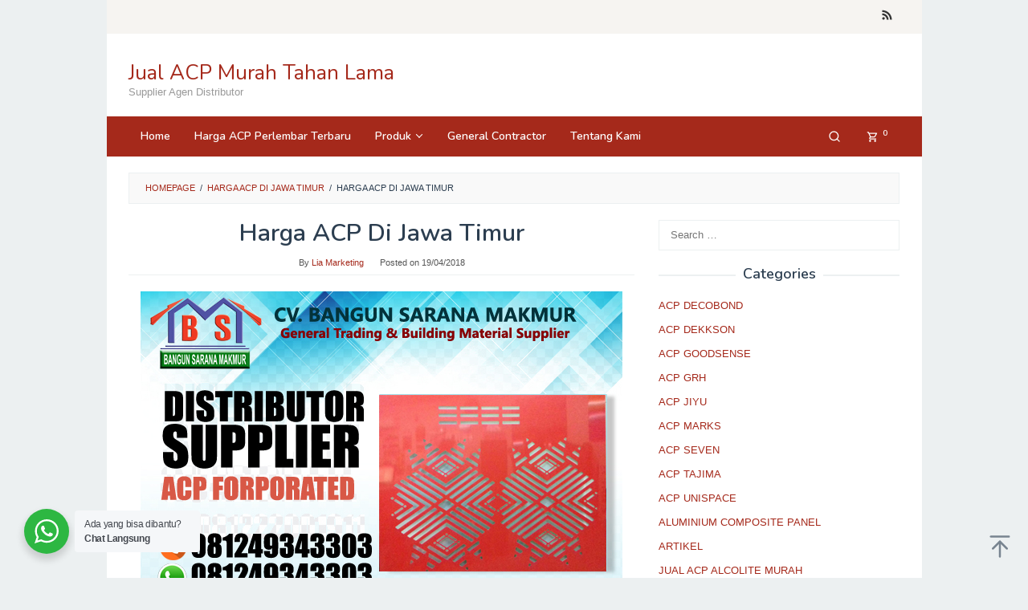

--- FILE ---
content_type: text/css
request_url: https://jualacpmurah.com/wp-content/themes/superfast/css/woocommerce.css?ver=2.1.6
body_size: 2357
content:
/**
 * Woocommerce override default style
 * @packed Superfast
 */

.woocommerce div.product form.cart .variations label {font-weight: 400;line-height: 40px;text-transform: uppercase;}

.woocommerce .woocommerce-error,
.woocommerce .woocommerce-info,
.woocommerce .woocommerce-message {background-color: #ecf0f1;}

.woocommerce form.checkout_coupon,
.woocommerce form.login,
.woocommerce form.register {border: 1px solid rgba(0,0,0,.1);padding: 20px;margin: 2em 0;text-align: left;border-radius: 0;}

/**
 * Box product
 */
.woocommerce ul.products li.product,
.woocommerce-page ul.products li.product {border: 1px solid rgba(255,255,255,0);margin-bottom: 0;text-align: center;position: relative;}

.woocommerce ul.products li.product a.add_to_cart_button,
.woocommerce-page ul.products li.product a.add_to_cart_button {visibility: hidden;}

.woocommerce ul.products li.product:hover {display: block;border: 1px solid #ecf0f1;}
.woocommerce ul.products li.product:hover a.add_to_cart_button,
.woocommerce-page ul.products li.product:hover a.add_to_cart_button {visibility: visible;}

.woocommerce ul.products li.product a img {margin:0 0 0;}

.woocommerce ul.products li.product .gmr-box-product,
.woocommerce-page ul.products li.product .gmr-box-product {padding: 15px;}

.woocommerce ul.products li.product .button {margin: 0 1em 1em;display: block;}

/**
 * Star rating
 */
.woocommerce p.stars a,
.woocommerce p.stars a:hover,
.woocommerce .star-rating {color: #f1c40f;outline: none;}

.woocommerce ul.products li.product .gmr-box-product .star-rating {position: absolute;left: 5px;top: 5px;}

/**
 * Onsale
 */
.woocommerce span.onsale {
	min-height: auto; min-width: auto;padding: 3px 5px;font-weight: 400;position: absolute;text-align: center;vertical-align: middle;line-height: inherit;
	top: 0;left: 0;margin: 0;border-radius: 0;background-color: #77a464;color: #fff;font-size: 12px;-webkit-font-smoothing: antialiased;
}

.woocommerce ul.products li.product .onsale {top: 0;right: 0; left: auto; margin: 0 0 0 0;}
.woocommerce ul.products li.product a:hover {opacity: 1 !important;}

.added_to_cart.wc-forward {position: absolute;top: 50%;left: 50%;margin-top: -20px;margin-left: -60px;background-color: rgba(0,0,0,0.5);color: #fff;width: 120px;height: 40px;}

.woocommerce #respond input#submit.loading:after,
.woocommerce a.button.loading:after,
.woocommerce button.button.loading:after,
.woocommerce input.button.loading:after {top:.618em;right:1em;}
.woocommerce #respond input#submit.loading:after,
.woocommerce a.button.loading:after,
.woocommerce button.button.loading:after,
.woocommerce input.button.loading:after,
.woocommerce #respond input#submit.added:after,
.woocommerce a.button.added:after,
.woocommerce button.button.added:after,
.woocommerce input.button.added:after {margin-left:0;position: absolute;right: -10px;top: -10px;width: 30px;text-align: center;border-radius: 100%;height: 30px;line-height: 30px;background-color: rgba(0,0,0,0.5);color: #fff;}

.woocommerce #respond input#submit.loading,
.woocommerce a.button.loading,
.woocommerce button.button.loading,
.woocommerce input.button.loading {padding-right:1em;background-color: #bbb;}

/**
 * Button
 */
.woocommerce #respond input#submit,
.woocommerce a.button,
.woocommerce button.button,
.woocommerce input.button {line-height: inherit !important;color: inherit !important;cursor: pointer;white-space: normal;position: relative;text-decoration: none;overflow: visible;outline: 0;padding: 8px 14px 8px;font-weight: 400;border-radius: 0;color: #515151;height: auto;background-color: transparent;border: 1px solid #2c3e50;}

.woocommerce #respond input#submit.alt,
.woocommerce a.button.alt,
.woocommerce button.button.alt,
.woocommerce input.button.alt {background-color: transparent;color: inherit !important;-webkit-font-smoothing: antialiased;}

.woocommerce #respond input#submit:hover,
.woocommerce a.button:hover,
.woocommerce button.button:hover,
.woocommerce input.button:hover,
.woocommerce #respond input#submit:focus,
.woocommerce a.button:focus,
.woocommerce button.button:focus,
.woocommerce input.button:focus,
.woocommerce #respond input#submit:active,
.woocommerce a.button:active,
.woocommerce button.button:active,
.woocommerce input.button:active,
.woocommerce #respond input#submit.alt:hover,
.woocommerce a.button.alt:hover,
.woocommerce button.button.alt:hover,
.woocommerce input.button.alt:hover,
.woocommerce #respond input#submit.alt:focus,
.woocommerce a.button.alt:focus,
.woocommerce button.button.alt:focus,
.woocommerce input.button.alt:focus,
.woocommerce #respond input#submit.alt:active,
.woocommerce a.button.alt:active,
.woocommerce button.button.alt:active,
.woocommerce input.button.alt:active {text-decoration: none;background-color: #2c3e50;color: #fff;}

.woocommerce #respond input#submit.alt.disabled,
.woocommerce #respond input#submit.alt.disabled:hover,
.woocommerce #respond input#submit.alt:disabled,
.woocommerce #respond input#submit.alt:disabled:hover,
.woocommerce #respond input#submit.alt[disabled]:disabled,
.woocommerce #respond input#submit.alt[disabled]:disabled:hover,
.woocommerce a.button.alt.disabled,
.woocommerce a.button.alt.disabled:hover,
.woocommerce a.button.alt:disabled,
.woocommerce a.button.alt:disabled:hover,
.woocommerce a.button.alt[disabled]:disabled,
.woocommerce a.button.alt[disabled]:disabled:hover,
.woocommerce button.button.alt.disabled,
.woocommerce button.button.alt.disabled:hover,
.woocommerce button.button.alt:disabled,
.woocommerce button.button.alt:disabled:hover,
.woocommerce button.button.alt[disabled]:disabled,
.woocommerce button.button.alt[disabled]:disabled:hover,
.woocommerce input.button.alt.disabled,
.woocommerce input.button.alt.disabled:hover,
.woocommerce input.button.alt:disabled,
.woocommerce input.button.alt:disabled:hover,
.woocommerce input.button.alt[disabled]:disabled,
.woocommerce input.button.alt[disabled]:disabled:hover {border-color: #bdc3c7;color: inherit;}

/**
 * Result Count text
 */
.woocommerce .woocommerce-result-count,
.woocommerce-page .woocommerce-result-count {padding: 10px 0;color: #ccc;}

/**
 * Product Summary
 */
.woocommerce #content div.product div.summary,
.woocommerce div.product div.summary,
.woocommerce-page #content div.product div.summary,
.woocommerce-page div.product div.summary {float: right;width: 48%;}

h1.product_title {font-size: 24px;}

.woocommerce .woocommerce-product-rating {line-height: 2;display: block;border-bottom: 1px solid #ecf0f1;padding-bottom: 10px;}

.woocommerce .quantity .qty {width: 5.631em;}

.woocommerce .product_meta {margin-top: 20px;font-size: 13px;color: #ccc;position: relative;}

.woocommerce .product_meta span {display: block;}

.woocommerce #respond input#submit.alt.disabled,
.woocommerce #respond input#submit.alt.disabled:hover,
.woocommerce #respond input#submit.alt:disabled,
.woocommerce #respond input#submit.alt:disabled:hover,
.woocommerce #respond input#submit.alt[disabled]:disabled,
.woocommerce #respond input#submit.alt[disabled]:disabled:hover,
.woocommerce a.button.alt.disabled,
.woocommerce a.button.alt.disabled:hover,
.woocommerce a.button.alt:disabled,
.woocommerce a.button.alt:disabled:hover,
.woocommerce a.button.alt[disabled]:disabled,
.woocommerce a.button.alt[disabled]:disabled:hover,
.woocommerce button.button.alt.disabled,
.woocommerce button.button.alt.disabled:hover,
.woocommerce button.button.alt:disabled,
.woocommerce button.button.alt:disabled:hover,
.woocommerce button.button.alt[disabled]:disabled,
.woocommerce button.button.alt[disabled]:disabled:hover,
.woocommerce input.button.alt.disabled,
.woocommerce input.button.alt.disabled:hover,
.woocommerce input.button.alt:disabled,
.woocommerce input.button.alt:disabled:hover,
.woocommerce input.button.alt[disabled]:disabled,
.woocommerce input.button.alt[disabled]:disabled:hover {background-color: #ecf0f1;color: #333;}

.woocommerce #respond input#submit.disabled,
.woocommerce #respond input#submit:disabled,
.woocommerce #respond input#submit[disabled]:disabled,
.woocommerce a.button.disabled,
.woocommerce a.button:disabled,
.woocommerce a.button[disabled]:disabled,
.woocommerce button.button.disabled,
.woocommerce button.button:disabled,
.woocommerce button.button[disabled]:disabled,
.woocommerce input.button.disabled,
.woocommerce input.button:disabled,
.woocommerce input.button[disabled]:disabled {padding: 8px 15px;}

/**
 * Product tabs
 */
.woocommerce div.product .woocommerce-tabs ul.tabs li {border: 1px solid #ecf0f1;background-color: #ecf0f1;}
.woocommerce div.product .woocommerce-tabs ul.tabs:before {border-bottom: 1px solid #ecf0f1;}
.woocommerce div.product .woocommerce-tabs ul.tabs li:before {border-width: 0 2px 2px 0;box-shadow: 2px 2px 0 #ecf0f1;}
.woocommerce div.product .woocommerce-tabs ul.tabs li:after {border-width: 0 0 2px 2px;box-shadow: -2px 2px 0 #ecf0f1;}
.woocommerce div.product .woocommerce-tabs ul.tabs li:after,
.woocommerce div.product .woocommerce-tabs ul.tabs li:before {border: 1px solid #ecf0f1;position: absolute;bottom: -3px;width: 2px;height: 2px;content: " ";}
.woocommerce div.product .woocommerce-tabs ul.tabs li.active {
	background: inherit !important;
}

/**
 * Product Comments
 */
.woocommerce #reviews #comments ol.commentlist {padding-left: 0;}
.woocommerce #reviews #comments ol.commentlist li .comment-text {margin: 0 0 0 50px;border-radius: 0; border: none;background-color: rgba(0,0,0,0.025);padding: 20px;}
.woocommerce #reviews #comments ol.commentlist li img.avatar {border: none;background: transparent;-webkit-box-shadow: 0px 0px 2px -1px rgba(0,0,0,0.3);-moz-box-shadow: 0px 0px 2px -1px rgba(0,0,0,0.3);box-shadow: 0px 0px 2px -1px rgba(0,0,0,0.3);}

.woocommerce nav.woocommerce-pagination ul {border-width: 0;}
.woocommerce nav.woocommerce-pagination ul li {border-width: 0;margin: 0 2px;}
.woocommerce nav.woocommerce-pagination ul.page-numbers li span.current,
.woocommerce nav.woocommerce-pagination ul.page-numbers li a {background: none;}
.woocommerce nav.woocommerce-pagination ul li a,
.woocommerce nav.woocommerce-pagination ul li span {line-height: 1.6;font-size: 12px;padding: 5px 10px;min-width: 12px;}
.woocommerce nav.woocommerce-pagination ul li a span {padding: 0 0;}

/**
 * Woocommerce element title
 */
.cross-sells h2,
.cart_totals h2,
.up-sells.upsells.products h2,
.related.products h2,
.woocommerce-billing-fields h3,
.woocommerce-shipping-fields h3{font-size: 18px;}
h3#order_review_heading,
.related.products h2,
.wc-tab h2,
.woocommerce-Reviews-title {margin-bottom: 20px;font-size:18px;}

#customer_details {margin-bottom: 30px;}

/**
 * Woocommerce checkout button
 */
.woocommerce-cart .wc-proceed-to-checkout a.checkout-button {font-size: 14px;line-height: inherit !important;padding: 8px 14px 8px;}

/**
 * Woocommerce coupun
 */
.woocommerce-cart table.cart td.actions .coupon .input-text {background-color: #fff;border-width: 1px;border-style: solid;border-color: #efefef;color: #000;outline: 0;padding: 8px 14px;text-align: left;font-size: 14px;width: 150px;line-height: inherit !important;}

.woocommerce form .form-row input.input-text,
.woocommerce form .form-row textarea {font-size: 14px;}

.woocommerce form .form-row input.input-text,
.woocommerce form .form-row textarea {line-height: inherit;}

.woocommerce form .form-row {padding: 0;}

/**
 * Woocommerce table shop
 */
.woocommerce table.shop_table {border-radius: 0;}
.woocommerce table.shop_table {border: 1px solid #ecf0f1;margin: 0 -2px 24px 0;}
.woocommerce table.shop_table td {border-top: 1px solid #ecf0f1;}

/**
 * Override select2 woocommerce
 */
.checkout .select2-container .select2-choice {padding:6px 15px;border:2px solid rgba(0,0,0,0.05);white-space: nowrap;text-decoration: none;border-radius: 0px;background-clip: padding-box;user-select: none;background-color: #fff;}
.checkout .select2-container .select2-choice:focus {border:2px solid #efefef;}

/* Select2 JS overide */
.select2-container .select2-choice {border: 1px solid #efefef;margin:0;padding:0;}
.select2-drop {border: 1px solid #efefef;border-top: 0;outline:none;}
.select2-drop.select2-drop-above {margin-top: 2px;border-top: 1px solid #dce4ec;border-bottom: 0;}
.select2-results .select2-highlighted {background: #2ecc71;color: #fff;}

/*
 * Form Payment
 */
#add_payment_method #payment,
.woocommerce-checkout #payment {background: rgba(0,0,0,0.025);border-radius: 0;}

#add_payment_method #payment ul.payment_methods,
.woocommerce-checkout #payment ul.payment_methods {border-bottom: 1px solid #fff;}

/*
 * My Account Navigation
 */
.woocommerce-MyAccount-navigation ul {list-style: none;padding-left: 0;}
.woocommerce-MyAccount-navigation ul li {margin-bottom: 5px;}
.woocommerce-MyAccount-navigation ul li a {background: rgba(0,0,0,0.025);padding: 8px 14px;display:block;}
.woocommerce-MyAccount-navigation ul li a:hover {background: rgba(0,0,0,0.1);}

/*
 * Woocommerce Widgets
 */
.woocommerce .widget_price_filter .price_slider_amount .button {font-size: 14px;padding: 0 8px;}

.woocommerce ul.cart_list li a,
.woocommerce ul.product_list_widget li a {font-weight: 400;}

/*
 * Woocommerce Columns
 */
.woocommerce.product-columns-2 ul.products li.product,
.woocommerce-page.product-columns-2 ul.products li.product {width:48%}
.woocommerce.product-columns-3 ul.products li.product,
.woocommerce-page.product-columns-3 ul.products li.product {width:30.75%}
.woocommerce.product-columns-5 ul.products li.product,
.woocommerce-page.product-columns-5 ul.products li.product {width:16.9%}

.woocommerce.product-columns-6 ul.products li.product,
.woocommerce-page.product-columns-6 ul.products li.product {width:13.5%}

.woocommerce .cart-collaterals ul.products li.product,
.woocommerce-page .cart-collaterals ul.products li.product {width:48%}

.gmr-menu-cart svg {font-size: 15px;vertical-align: -0.25em;font-weight: bold;}

/*
 * Responsive Columns
 */
@media (max-width: 420px) {
	.woocommerce form .form-row-first,
	.woocommerce form .form-row-last,
	.woocommerce-page form .form-row-first,
	.woocommerce-page form .form-row-last,
	.woocommerce.product-columns-2 ul.products li.product,
	.woocommerce-page.product-columns-2 ul.products li.product,
	.woocommerce.product-columns-3 ul.products li.product,
	.woocommerce-page.product-columns-3 ul.products li.product,
	.woocommerce.product-columns-6 ul.products li.product,
	.woocommerce-page.product-columns-6 ul.products li.product,
	.woocommerce .cart-collaterals ul.products li.product,
	.woocommerce-page .cart-collaterals ul.products li.product {width:100%}

	.woocommerce #content div.product div.images,
	.woocommerce div.product div.images,
	.woocommerce-page #content div.product div.images,
	.woocommerce-page div.product div.images,
	.woocommerce #content div.product div.summary,
	.woocommerce div.product div.summary,
	.woocommerce-page #content div.product div.summary,
	.woocommerce-page div.product div.summary {width:100%}

	.woocommerce-MyAccount-navigation,
	.woocommerce-MyAccount-content 	{display: block !important;float: none !important;width: 100% !important}
}
@media (min-width: 421px) and (max-width: 767px) {
	.woocommerce.product-columns-2 ul.products li.product,
	.woocommerce-page.product-columns-2 ul.products li.product,
	.woocommerce.product-columns-3 ul.products li.product,
	.woocommerce-page.product-columns-3 ul.products li.product,
	.woocommerce.product-columns-6 ul.products li.product,
	.woocommerce-page.product-columns-6 ul.products li.product,
	.woocommerce .cart-collaterals ul.products li.product,
	.woocommerce-page .cart-collaterals ul.products li.product {width:48%}

	.woocommerce #content div.product div.images,
	.woocommerce div.product div.images,
	.woocommerce-page #content div.product div.images,
	.woocommerce-page div.product div.images,
	.woocommerce #content div.product div.summary,
	.woocommerce div.product div.summary,
	.woocommerce-page #content div.product div.summary,
	.woocommerce-page div.product div.summary {width:100%}

	.woocommerce-MyAccount-navigation,
	.woocommerce-MyAccount-content 	{display: block !important;float: none !important;width: 100% !important}
}
@media (min-width: 768px) and (max-width: 991px) {
	.woocommerce.product-columns-2 ul.products li.product,
	.woocommerce-page.product-columns-2 ul.products li.product,
	.woocommerce.product-columns-3 ul.products li.product,
	.woocommerce-page.product-columns-3 ul.products li.product,
	.woocommerce.product-columns-6 ul.products li.product,
	.woocommerce-page.product-columns-6 ul.products li.product,
	.woocommerce .cart-collaterals ul.products li.product,
	.woocommerce-page .cart-collaterals ul.products li.product {width:30.75%}

	.woocommerce #content div.product div.images,
	.woocommerce div.product div.images,
	.woocommerce-page #content div.product div.images,
	.woocommerce-page div.product div.images,
	.woocommerce #content div.product div.summary,
	.woocommerce div.product div.summary,
	.woocommerce-page #content div.product div.summary,
	.woocommerce-page div.product div.summary {width:100%}
}
@media (min-width: 992px) and (max-width: 1199px) {
	.woocommerce.product-columns-2 ul.products li.product,
	.woocommerce-page.product-columns-2 ul.products li.product,
	.woocommerce.product-columns-3 ul.products li.product,
	.woocommerce-page.product-columns-3 ul.products li.product,
	.woocommerce.product-columns-6 ul.products li.product,
	.woocommerce-page.product-columns-6 ul.products li.product,
	.woocommerce .cart-collaterals ul.products li.product,
	.woocommerce-page .cart-collaterals ul.products li.product {width:30.75%}
}
